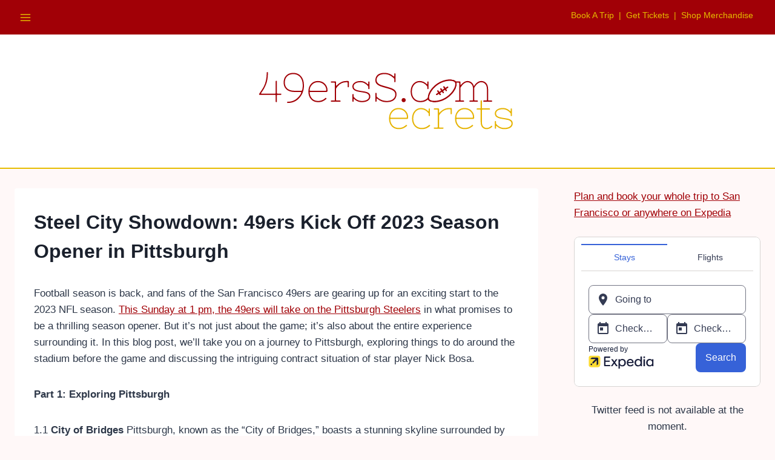

--- FILE ---
content_type: text/html; charset=utf-8
request_url: https://www.google.com/recaptcha/api2/aframe
body_size: 269
content:
<!DOCTYPE HTML><html><head><meta http-equiv="content-type" content="text/html; charset=UTF-8"></head><body><script nonce="TI61hWTRGUKDkmD477Wn3w">/** Anti-fraud and anti-abuse applications only. See google.com/recaptcha */ try{var clients={'sodar':'https://pagead2.googlesyndication.com/pagead/sodar?'};window.addEventListener("message",function(a){try{if(a.source===window.parent){var b=JSON.parse(a.data);var c=clients[b['id']];if(c){var d=document.createElement('img');d.src=c+b['params']+'&rc='+(localStorage.getItem("rc::a")?sessionStorage.getItem("rc::b"):"");window.document.body.appendChild(d);sessionStorage.setItem("rc::e",parseInt(sessionStorage.getItem("rc::e")||0)+1);localStorage.setItem("rc::h",'1769256482782');}}}catch(b){}});window.parent.postMessage("_grecaptcha_ready", "*");}catch(b){}</script></body></html>

--- FILE ---
content_type: text/css
request_url: https://49erss.com/wp-content/uploads/uag-plugin/assets/1000/uag-css-724-1694015079.css?ver=2.7.4
body_size: 9645
content:
.uagb-cta__outer-wrap .uagb-cta__content,.uagb-cta__outer-wrap a.uagb-cta__block-link span,.uagb-cta__outer-wrap .uagb-cta__content-right .uagb-cta__button-wrapper,.uagb-cta__outer-wrap .uagb-cta-typeof-button,.uagb-cta__outer-wrap .uagb-cta__content-right .uagb-cta__block-link,.uagb-cta__outer-wrap .uagb-cta-with-svg{display:inline-block}.uagb-cta__outer-wrap{display:flex;justify-content:space-between}.wp-block-uagb-call-to-action .uagb-cta__buttons{display:inline-flex}.wp-block-uagb-call-to-action .wp-block-button__link{fill:currentColor;justify-content:center}.uagb-cta__button-link-wrapper,.uagb-cta-second__button{display:inline-flex;align-items:center;word-break:keep-all;width:100%}.uagb-cta__title{padding:0;margin:0;display:block}.uagb-cta__content-right .uagb-cta__button-wrapper{float:right}.uagb-cta__link-wrapper.uagb-cta__block-link-style:empty{display:none}a.uagb-cta__block-link,.entry .entry-content a.uagb-cta__block-link,a.uagb-cta__block-link-wrap,.entry .entry-content a.uagb-cta__block-link-wrap{text-decoration:none}a.uagb-cta__block-link:hover,.entry .entry-content a.uagb-cta__block-link:hover,a.uagb-cta__block-link-wrap:hover,.entry .entry-content a.uagb-cta__block-link-wrap:hover .entry .entry-content a.uagb-cta__block-link:hover{color:inherit}.uagb-cta__content-right{text-align:right;justify-content:flex-end}.uagb-cta__left-right-wrap{width:100%;word-break:break-word}.uagb-cta__icon-position-below-title .uagb-cta__left-right-wrap{display:block;min-width:100%;width:100%}.uagb-cta__icon-position-left .uagb-cta__left-right-wrap,.uagb-cta__icon-position-right .uagb-cta__left-right-wrap{display:flex}.uagb-cta__icon-position-right .uagb-cta__left-right-wrap{justify-content:flex-end}.uagb-cta__block-link-icon-after{margin-left:5px;margin-right:0}.uagb-cta__block-link-icon-before{margin-left:0;margin-right:5px}.uagb-cta__block-link-icon,.uagb-cta__block svg{transition:all 200ms linear}.uagb-cta__block{position:relative}.uagb-cta-typeof-button{line-height:1;text-align:center}.uagb-cta__content-right .uagb-cta__button-link-wrapper,.uagb-cta__content-right .uagb-cta-second__button .uagb-cta__content-right .uagb-cta__block-link,.uagb-cta__content-right.uagb-cta__button-valign-middle .uagb-cta__left-right-wrap{display:flex;align-items:center}.uagb-cta__content-right .uagb-cta__button-link-wrapper,.uagb-cta__content-right .uagb-cta-second__button .uagb-cta__content-right .uagb-cta__block-link{justify-content:center}.uagb-cta__link-wrapper a{box-shadow:none;text-decoration:none}.uagb-cta__block,.uagb-cta__content,.uagb-cta__left-right-wrap{z-index:1}.uagb-cta__block-link{cursor:pointer}.uagb-cta__content-right .uagb-cta__block-link{float:right;padding:10px 14px}a.uagb-cta__block-link-wrap{color:inherit}.uagb-cta__content p:empty{display:none}.uagb-cta__button-type-none .uagb-cta__content{width:100%}.uagb-cta-with-svg{height:14px;width:14px;line-height:14px;vertical-align:middle}.uagb-cta__block svg{display:block;height:inherit;width:inherit}.uagb-cta__align-button-after{margin-left:5px}.uagb-cta__align-button-before{margin-right:5px}.uagb-cta__block-link i{font-style:normal}a.uagb-cta__link-to-all{position:absolute;top:0;left:0;width:100%;height:100%;z-index:11}.wp-block-uagb-call-to-action{position:relative}.wp-block-uagb-call-to-action a.uagb-cta__link-to-all{position:absolute;top:0;left:0;width:100%;height:100%;z-index:11}@media only screen and (max-width: 976px){.uagb-cta__content-stacked-tablet,.uagb-cta__content-stacked-tablet .uagb-cta__left-right-wrap{flex-direction:column;text-align:center}.uagb-cta__content-stacked-tablet.uagb-cta__content-right .uagb-cta__button-wrapper{float:none;margin:0 auto}.uagb-cta__content-stacked-tablet .uagb-cta__left-right-wrap .uagb-cta__content{margin-left:0;margin-right:0}.uagb-cta__content-stacked-tablet.uagb-cta__content-right .uagb-cta__left-right-wrap .uagb-cta__content,.uagb-cta__content-stacked-tablet.uagb-cta__content-right .uagb-cta__left-right-wrap .uagb-cta__link-wrapper{width:100% !important}}@media screen and (max-width: 767px){.uagb-cta__content-stacked-mobile,.uagb-cta__content-stacked-mobile .uagb-cta__left-right-wrap{flex-direction:column;text-align:center}.uagb-cta__content-stacked-mobile.uagb-cta__content-right .uagb-cta__button-wrapper{float:none;margin:0 auto}.uagb-cta__content-stacked-mobile .uagb-cta__left-right-wrap .uagb-cta__content{margin-left:0;margin-right:0}.uagb-cta__content-stacked-mobile.uagb-cta__content-right .uagb-cta__left-right-wrap .uagb-cta__content,.uagb-cta__content-stacked-mobile.uagb-cta__content-right .uagb-cta__left-right-wrap .uagb-cta__link-wrapper{width:100% !important}}
.uagb-block-da3090e2.wp-block-uagb-call-to-action .uagb-cta__title{color: rgba(0,0,0,0.44);margin-bottom: 10px;}.uagb-block-da3090e2.wp-block-uagb-call-to-action .uagb-cta__desc{color: rgba(0,0,0,0.45);margin-bottom: 10px;}.uagb-block-da3090e2 .uagb-cta__align-button-after{margin-left: 10px;}.uagb-block-da3090e2 .uagb-cta__align-button-before{margin-right: 10px;}.uagb-block-da3090e2 .uagb-cta__button-wrapper .uagb-cta-with-svg{font-size: 14px;width: 14px;height: 14px;line-height: 14px;}.uagb-block-da3090e2.wp-block-uagb-call-to-action a.uagb-cta__button-link-wrapper > svg{margin-left: 10px;font-size: 14px;width: 14px;height: 14px;line-height: 14px;}.uagb-block-da3090e2.wp-block-uagb-call-to-action a.uagb-cta-second__button > svg{margin-left: 10px;font-size: 14px;width: 14px;height: 14px;line-height: 14px;}.uagb-block-da3090e2 .uagb-cta__content-wrap{text-align: left;}.uagb-block-da3090e2 .uagb-cta__wrap{width: 70%;text-align: left;}.uagb-block-da3090e2.wp-block-uagb-call-to-action{text-align: left;}.uagb-block-da3090e2 .uagb-cta__left-right-wrap .uagb-cta__content{margin-left: 0px;}.uagb-block-da3090e2 .uagb-cta__buttons{column-gap: 15px;}.uagb-block-da3090e2.wp-block-uagb-call-to-action {display: flex;justify-content: space-between;}.uagb-block-da3090e2 .uagb-cta__content-right .uagb-cta__left-right-wrap .uagb-cta__content{width: 70%;}.uagb-block-da3090e2 .uagb-cta__content-right .uagb-cta__left-right-wrap .uagb-cta__link-wrapper{width: 30%;}.uagb-block-da3090e2.wp-block-uagb-call-to-action a.uagb-cta__button-link-wrapper {align-self: center;height: fit-content;margin-left: auto;}.uagb-block-da3090e2.wp-block-uagb-call-to-action  {flex-direction: row;align-items: center;}.uagb-block-da3090e2.wp-block-uagb-call-to-action.wp-block-button a.uagb-cta-second__button{align-self: center;height: fit-content;}.uagb-block-da3090e2.wp-block-uagb-call-to-action.wp-block-button a.uagb-cta-second__button:hover{background-color: !important;}.uagb-block-da3090e2.wp-block-uagb-call-to-action.wp-block-button a.uagb-cta-second__button:focus{background-color: !important;}.uagb-block-da3090e2 .uagb-cta__button-wrapper a.uagb-cta-typeof-button{color: #333;border-top-width: 1px;border-left-width: 1px;border-right-width: 1px;border-bottom-width: 1px;border-top-left-radius: 0px;border-top-right-radius: 0px;border-bottom-left-radius: 0px;border-bottom-right-radius: 0px;border-color: #333;border-style: solid;}.uagb-block-da3090e2.wp-block-uagb-call-to-action.wp-block-button .uagb-cta__buttons a.uagb-cta__button-link-wrapper.wp-block-button__link{border-top-width: 1px;border-left-width: 1px;border-right-width: 1px;border-bottom-width: 1px;border-top-left-radius: 0px;border-top-right-radius: 0px;border-bottom-left-radius: 0px;border-bottom-right-radius: 0px;border-color: #333;border-style: solid;}.uagb-block-da3090e2.wp-block-uagb-call-to-action a.uagb-cta__button-link-wrapper{font-size: 14px;}.uagb-block-da3090e2 .uagb-cta__button-wrapper a.uagb-cta__button-link-wrapper{font-size: 14px;}.uagb-block-da3090e2.wp-block-uagb-call-to-action a.uagb-cta-second__button{text-transform: normal;text-decoration: none;font-size: 14px;}@media only screen and (max-width: 976px) {.uagb-block-da3090e2.wp-block-uagb-call-to-action.uagb-cta__content-stacked-tablet {display: inherit;}.uagb-block-da3090e2.uagb-cta__content-stacked-tablet .uagb-cta__wrap{width: 100%;}.uagb-block-da3090e2 .uagb-cta__content-right .uagb-cta__left-right-wrap .uagb-cta__link-wrapper{width: 30%;}.uagb-block-da3090e2 .uagb-cta__wrap{text-align: center;}.uagb-block-da3090e2.wp-block-uagb-call-to-action {flex-direction: column;align-items: center;}.uagb-block-da3090e2.wp-block-uagb-call-to-action a.uagb-cta__button-link-wrapper{border-style: solid;border-color: #333;}.uagb-block-da3090e2.wp-block-uagb-call-to-action.wp-block-button .uagb-cta__buttons a.uagb-cta__button-link-wrapper.wp-block-button__link{border-style: solid;border-color: #333;}}@media only screen and (max-width: 767px) {.uagb-block-da3090e2.wp-block-uagb-call-to-action.uagb-cta__content-stacked-mobile {display: inherit;}.uagb-block-da3090e2.uagb-cta__content-stacked-mobile .uagb-cta__wrap{width: 100%;}.uagb-block-da3090e2 .uagb-cta__content-right .uagb-cta__left-right-wrap .uagb-cta__link-wrapper{width: 30%;}.uagb-block-da3090e2 .uagb-cta__wrap{text-align: center;}.uagb-block-da3090e2.wp-block-uagb-call-to-action {flex-direction: column;align-items: center;}.uagb-block-da3090e2.wp-block-uagb-call-to-action a.uagb-cta__button-link-wrapper{border-style: solid;border-color: #333;}.uagb-block-da3090e2.wp-block-uagb-call-to-action.wp-block-button .uagb-cta__buttons a.uagb-cta__button-link-wrapper.wp-block-button__link{border-style: solid;border-color: #333;}}.uag-blocks-common-selector{z-index:var(--z-index-desktop) !important}@media (max-width: 976px){.uag-blocks-common-selector{z-index:var(--z-index-tablet) !important}}@media (max-width: 767px){.uag-blocks-common-selector{z-index:var(--z-index-mobile) !important}}


--- FILE ---
content_type: image/svg+xml
request_url: https://49erss.com/wp-content/uploads/2023/02/EF3F9EE3-7253-45E2-93BF-5A611CE893BC.svg
body_size: 30955
content:
<svg xmlns="http://www.w3.org/2000/svg" xmlns:xlink="http://www.w3.org/1999/xlink" width="500" zoomAndPan="magnify" viewBox="0 0 375 149.999998" height="200" preserveAspectRatio="xMidYMid meet" version="1.0"><defs><g/><clipPath id="0102ca93a1"><path d="M 242 45 L 283 45 L 283 77 L 242 77 Z M 242 45 " clip-rule="nonzero"/></clipPath><clipPath id="8f6a506d13"><path d="M 248.769531 39.636719 L 284.039062 46.839844 L 276.835938 82.113281 L 241.5625 74.910156 Z M 248.769531 39.636719 " clip-rule="nonzero"/></clipPath><clipPath id="04b7555f9a"><path d="M 248.769531 39.636719 L 284.039062 46.839844 L 276.835938 82.113281 L 241.5625 74.910156 Z M 248.769531 39.636719 " clip-rule="nonzero"/></clipPath><clipPath id="b92046a78e"><path d="M 254 54 L 272 54 L 272 67 L 254 67 Z M 254 54 " clip-rule="nonzero"/></clipPath><clipPath id="df921f4119"><path d="M 248.769531 39.636719 L 284.039062 46.839844 L 276.835938 82.113281 L 241.5625 74.910156 Z M 248.769531 39.636719 " clip-rule="nonzero"/></clipPath><clipPath id="f28249f459"><path d="M 248.769531 39.636719 L 284.039062 46.839844 L 276.835938 82.113281 L 241.5625 74.910156 Z M 248.769531 39.636719 " clip-rule="nonzero"/></clipPath></defs><g fill="#a10006" fill-opacity="1"><g transform="translate(9.907715, 75.924997)"><g><path d="M 0.890625 -9.90625 C 0.816406 -9.988281 0.78125 -10.101562 0.78125 -10.25 C 0.78125 -10.394531 0.835938 -10.582031 0.953125 -10.8125 C 4.273438 -15.769531 6.328125 -18.976562 7.109375 -20.4375 C 9.953125 -25.8125 11.375 -32.347656 11.375 -40.046875 C 11.375 -40.597656 11.648438 -40.875 12.203125 -40.875 C 12.765625 -40.875 13.046875 -40.597656 13.046875 -40.046875 C 13.003906 -33.429688 12.085938 -27.957031 10.296875 -23.625 C 9.328125 -21.351562 8.382812 -19.414062 7.46875 -17.8125 C 6.5625 -16.207031 5.304688 -14.285156 3.703125 -12.046875 C 3.429688 -11.484375 3.632812 -11.203125 4.3125 -11.203125 L 22.84375 -11.203125 C 23.40625 -11.203125 23.6875 -11.484375 23.6875 -12.046875 L 23.6875 -28.0625 C 23.6875 -28.613281 23.96875 -28.890625 24.53125 -28.890625 C 25.09375 -28.890625 25.375 -28.613281 25.375 -28.0625 L 25.375 -12.046875 C 25.375 -11.484375 25.648438 -11.203125 26.203125 -11.203125 L 30.6875 -11.203125 C 31.25 -11.203125 31.53125 -10.921875 31.53125 -10.359375 C 31.53125 -9.796875 31.25 -9.515625 30.6875 -9.515625 L 26.203125 -9.515625 C 25.648438 -9.515625 25.375 -9.238281 25.375 -8.6875 L 25.375 -0.28125 C 25.375 0.28125 25.09375 0.5625 24.53125 0.5625 C 23.96875 0.5625 23.6875 0.28125 23.6875 -0.28125 L 23.6875 -8.6875 C 23.6875 -9.238281 23.40625 -9.515625 22.84375 -9.515625 L 1.5625 -9.515625 C 1.226562 -9.515625 1.003906 -9.644531 0.890625 -9.90625 Z M 0.890625 -9.90625 "/></g></g></g><g fill="#a10006" fill-opacity="1"><g transform="translate(42.271192, 75.924997)"><g><path d="M 22.734375 -6.609375 C 24.640625 -8.734375 25.851562 -10.5625 26.375 -12.09375 C 26.601562 -12.726562 26.640625 -13.109375 26.484375 -13.234375 C 26.335938 -13.367188 26.113281 -13.4375 25.8125 -13.4375 L 17.1875 -13.4375 C 12.519531 -13.4375 8.859375 -14.613281 6.203125 -16.96875 C 3.554688 -19.320312 2.234375 -22.484375 2.234375 -26.453125 C 2.234375 -30.429688 3.425781 -33.644531 5.8125 -36.09375 C 8.207031 -38.539062 11.503906 -39.765625 15.703125 -39.765625 C 19.910156 -39.765625 23.394531 -38.25 26.15625 -35.21875 C 28.875 -32.15625 30.234375 -27.882812 30.234375 -22.40625 C 30.234375 -15.757812 28.164062 -10.082031 24.03125 -5.375 C 19.882812 -0.664062 14.488281 1.6875 7.84375 1.6875 C 7.28125 1.6875 7 1.40625 7 0.84375 C 7 0.28125 7.28125 0 7.84375 0 C 13.851562 0 18.816406 -2.203125 22.734375 -6.609375 Z M 26.59375 -15.125 C 27.15625 -15.125 27.507812 -15.347656 27.65625 -15.796875 C 27.957031 -16.535156 28.179688 -17.632812 28.328125 -19.09375 C 28.484375 -20.550781 28.5625 -21.65625 28.5625 -22.40625 C 28.5625 -27.40625 27.363281 -31.265625 24.96875 -33.984375 C 22.582031 -36.710938 19.492188 -38.078125 15.703125 -38.078125 C 11.921875 -38.078125 9.007812 -37.03125 6.96875 -34.9375 C 4.9375 -32.851562 3.921875 -30.046875 3.921875 -26.515625 C 3.921875 -22.984375 5.050781 -20.203125 7.3125 -18.171875 C 9.570312 -16.140625 12.957031 -15.125 17.46875 -15.125 Z M 26.59375 -15.125 "/></g></g></g><g fill="#a10006" fill-opacity="1"><g transform="translate(75.698524, 75.924997)"><g><path d="M 24.859375 -3.921875 C 25.460938 -4.367188 25.921875 -4.738281 26.234375 -5.03125 C 26.554688 -5.332031 26.804688 -5.4375 26.984375 -5.34375 C 27.171875 -5.25 27.40625 -5.039062 27.6875 -4.71875 C 27.96875 -4.40625 27.882812 -4.066406 27.4375 -3.703125 C 26.09375 -2.535156 24.539062 -1.53125 22.78125 -0.6875 C 21.03125 0.144531 18.796875 0.5625 16.078125 0.5625 C 12.117188 0.5625 8.929688 -0.796875 6.515625 -3.515625 C 4.109375 -6.242188 2.90625 -9.738281 2.90625 -14 C 2.90625 -18.257812 4.109375 -21.75 6.515625 -24.46875 C 8.929688 -27.195312 12.085938 -28.5625 15.984375 -28.5625 C 19.890625 -28.5625 23.070312 -27.328125 25.53125 -24.859375 C 28 -22.398438 29.234375 -19.429688 29.234375 -15.953125 L 29.234375 -15.125 C 29.234375 -14 28.671875 -13.4375 27.546875 -13.4375 L 5.484375 -13.4375 C 4.847656 -13.4375 4.566406 -13.15625 4.640625 -12.59375 C 4.867188 -9.351562 5.976562 -6.628906 7.96875 -4.421875 C 9.96875 -2.222656 12.710938 -1.125 16.203125 -1.125 C 19.703125 -1.125 22.585938 -2.054688 24.859375 -3.921875 Z M 4.703125 -15.796875 C 4.703125 -15.347656 4.960938 -15.125 5.484375 -15.125 L 26.71875 -15.125 C 27.269531 -15.125 27.546875 -15.398438 27.546875 -15.953125 C 27.546875 -18.941406 26.453125 -21.507812 24.265625 -23.65625 C 22.085938 -25.800781 19.328125 -26.875 15.984375 -26.875 C 12.640625 -26.875 9.921875 -25.695312 7.828125 -23.34375 C 5.742188 -21 4.703125 -18.484375 4.703125 -15.796875 Z M 4.703125 -15.796875 "/></g></g></g><g fill="#a10006" fill-opacity="1"><g transform="translate(107.446092, 75.924997)"><g><path d="M 23.296875 -26.875 C 18.585938 -26.875 14.664062 -25.03125 11.53125 -21.34375 C 10.632812 -20.289062 9.890625 -19.242188 9.296875 -18.203125 L 9.296875 -2.515625 C 9.296875 -1.960938 9.578125 -1.6875 10.140625 -1.6875 L 14.609375 -1.6875 C 15.171875 -1.6875 15.453125 -1.40625 15.453125 -0.84375 C 15.453125 -0.28125 15.171875 0 14.609375 0 L 2.859375 0 C 2.296875 0 2.015625 -0.28125 2.015625 -0.84375 C 2.015625 -1.40625 2.296875 -1.6875 2.859375 -1.6875 L 6.78125 -1.6875 C 7.332031 -1.6875 7.609375 -1.960938 7.609375 -2.515625 L 7.609375 -25.484375 C 7.609375 -26.035156 7.332031 -26.3125 6.78125 -26.3125 L 2.859375 -26.3125 C 2.296875 -26.3125 2.015625 -26.59375 2.015625 -27.15625 C 2.015625 -27.71875 2.296875 -28 2.859375 -28 L 8.453125 -28 C 9.015625 -28 9.296875 -27.71875 9.296875 -27.15625 L 9.296875 -22.734375 C 9.296875 -21.804688 9.6875 -21.789062 10.46875 -22.6875 C 11.851562 -24.25 13.65625 -25.617188 15.875 -26.796875 C 18.09375 -27.972656 20.566406 -28.5625 23.296875 -28.5625 L 26.046875 -28.5625 C 26.597656 -28.5625 26.875 -28.28125 26.875 -27.71875 L 26.875 -20.71875 C 26.875 -20.15625 26.59375 -19.875 26.03125 -19.875 C 25.476562 -19.875 25.203125 -20.15625 25.203125 -20.71875 L 25.203125 -26.046875 C 25.203125 -26.597656 24.921875 -26.875 24.359375 -26.875 Z M 23.296875 -26.875 "/></g></g></g><g fill="#a10006" fill-opacity="1"><g transform="translate(135.834132, 75.924997)"><g><path d="M 16.234375 -1.125 C 19.484375 -1.125 21.972656 -1.691406 23.703125 -2.828125 C 25.441406 -3.960938 26.3125 -5.445312 26.3125 -7.28125 C 26.3125 -9.738281 24.539062 -11.378906 21 -12.203125 C 19.351562 -12.578125 17.375 -12.929688 15.0625 -13.265625 C 12.78125 -13.609375 11.117188 -13.925781 10.078125 -14.21875 C 7.835938 -14.820312 6.15625 -15.65625 5.03125 -16.71875 C 3.914062 -17.78125 3.359375 -19.289062 3.359375 -21.25 C 3.359375 -23.207031 4.359375 -24.914062 6.359375 -26.375 C 8.359375 -27.832031 11.148438 -28.5625 14.734375 -28.5625 C 18.316406 -28.5625 21.503906 -27.160156 24.296875 -24.359375 C 24.640625 -23.984375 24.875 -23.90625 25 -24.125 C 25.132812 -24.351562 25.203125 -24.617188 25.203125 -24.921875 L 25.203125 -27.15625 C 25.203125 -27.71875 25.484375 -28 26.046875 -28 C 26.597656 -28 26.875 -27.71875 26.875 -27.15625 L 26.875 -18.203125 C 26.875 -17.640625 26.597656 -17.359375 26.046875 -17.359375 C 25.484375 -17.359375 25.203125 -17.640625 25.203125 -18.203125 L 25.203125 -21 C 23.597656 -23.125 21.546875 -24.785156 19.046875 -25.984375 C 17.734375 -26.578125 16.253906 -26.875 14.609375 -26.875 C 11.554688 -26.875 9.195312 -26.320312 7.53125 -25.21875 C 5.875 -24.125 5.046875 -22.734375 5.046875 -21.046875 C 5.046875 -19.367188 5.765625 -18.070312 7.203125 -17.15625 C 8.640625 -16.25 10.832031 -15.570312 13.78125 -15.125 C 15.050781 -14.894531 16.335938 -14.6875 17.640625 -14.5 C 18.941406 -14.3125 20.117188 -14.109375 21.171875 -13.890625 C 23.335938 -13.398438 25.015625 -12.648438 26.203125 -11.640625 C 27.398438 -10.640625 28 -9.101562 28 -7.03125 C 28 -4.957031 27.019531 -3.171875 25.0625 -1.671875 C 23.101562 -0.179688 20.160156 0.5625 16.234375 0.5625 C 13.171875 0.5625 10.335938 -0.332031 7.734375 -2.125 C 6.984375 -2.644531 6.398438 -3.117188 5.984375 -3.546875 C 5.578125 -3.984375 5.316406 -4.085938 5.203125 -3.859375 C 5.097656 -3.640625 5.046875 -3.378906 5.046875 -3.078125 L 5.046875 -0.84375 C 5.046875 -0.28125 4.765625 0 4.203125 0 C 3.640625 0 3.359375 -0.28125 3.359375 -0.84375 L 3.359375 -9.796875 C 3.359375 -10.359375 3.640625 -10.640625 4.203125 -10.640625 C 4.765625 -10.640625 5.046875 -10.359375 5.046875 -9.796875 L 5.046875 -7 C 6.578125 -4.832031 8.664062 -3.171875 11.3125 -2.015625 C 12.695312 -1.421875 14.335938 -1.125 16.234375 -1.125 Z M 16.234375 -1.125 "/></g></g></g><g fill="#a10006" fill-opacity="1"><g transform="translate(166.853799, 75.924997)"><g><path d="M 9.1875 -4.203125 C 12.320312 -2.148438 15.765625 -1.125 19.515625 -1.125 C 23.265625 -1.125 26.175781 -1.953125 28.25 -3.609375 C 30.320312 -5.273438 31.359375 -7.429688 31.359375 -10.078125 C 31.359375 -11.535156 30.910156 -12.804688 30.015625 -13.890625 C 29.117188 -14.972656 28 -15.8125 26.65625 -16.40625 C 25.164062 -17.082031 22.269531 -18.003906 17.96875 -19.171875 C 13.675781 -20.347656 10.71875 -21.335938 9.09375 -22.140625 C 7.46875 -22.953125 6.195312 -23.972656 5.28125 -25.203125 C 4.375 -26.429688 3.921875 -27.847656 3.921875 -29.453125 C 3.921875 -32.585938 4.945312 -35.085938 7 -36.953125 C 9.050781 -38.828125 12.316406 -39.765625 16.796875 -39.765625 C 21.242188 -39.765625 25.332031 -38.175781 29.0625 -35 C 29.65625 -34.507812 29.953125 -34.695312 29.953125 -35.5625 L 29.953125 -38.359375 C 29.953125 -38.921875 30.234375 -39.203125 30.796875 -39.203125 C 31.359375 -39.203125 31.640625 -38.921875 31.640625 -38.359375 L 31.640625 -27.71875 C 31.640625 -27.15625 31.359375 -26.875 30.796875 -26.875 C 30.234375 -26.875 29.953125 -27.15625 29.953125 -27.71875 L 29.953125 -31.640625 C 27.898438 -33.992188 25.34375 -35.804688 22.28125 -37.078125 C 20.644531 -37.742188 18.816406 -38.078125 16.796875 -38.078125 C 12.992188 -38.078125 10.175781 -37.289062 8.34375 -35.71875 C 6.507812 -34.15625 5.59375 -32.234375 5.59375 -29.953125 C 5.59375 -28.503906 6.039062 -27.238281 6.9375 -26.15625 C 7.832031 -25.070312 8.953125 -24.226562 10.296875 -23.625 C 11.796875 -22.957031 14.691406 -22.035156 18.984375 -20.859375 C 23.273438 -19.679688 26.234375 -18.691406 27.859375 -17.890625 C 29.484375 -17.085938 30.753906 -16.066406 31.671875 -14.828125 C 32.585938 -13.597656 33.046875 -12.128906 33.046875 -10.421875 C 33.046875 -7.054688 31.867188 -4.382812 29.515625 -2.40625 C 27.160156 -0.425781 23.664062 0.5625 19.03125 0.5625 C 14.40625 0.5625 10.226562 -1.023438 6.5 -4.203125 C 5.894531 -4.679688 5.59375 -4.492188 5.59375 -3.640625 L 5.59375 -0.84375 C 5.59375 -0.28125 5.316406 0 4.765625 0 C 4.203125 0 3.921875 -0.28125 3.921875 -0.84375 L 3.921875 -11.484375 C 3.921875 -12.035156 4.203125 -12.3125 4.765625 -12.3125 C 5.316406 -12.3125 5.59375 -12.035156 5.59375 -11.484375 L 5.59375 -7.28125 C 6.601562 -6.125 7.800781 -5.097656 9.1875 -4.203125 Z M 9.1875 -4.203125 "/></g></g></g><g fill="#a10006" fill-opacity="1"><g transform="translate(202.968753, 75.924997)"><g><path d="M 4.71875 -0.1875 C 4.21875 -0.695312 3.96875 -1.378906 3.96875 -2.234375 C 3.96875 -3.097656 4.21875 -3.78125 4.71875 -4.28125 C 5.226562 -4.789062 5.910156 -5.046875 6.765625 -5.046875 C 7.628906 -5.046875 8.3125 -4.789062 8.8125 -4.28125 C 9.320312 -3.78125 9.578125 -3.097656 9.578125 -2.234375 C 9.578125 -1.378906 9.320312 -0.695312 8.8125 -0.1875 C 8.3125 0.3125 7.628906 0.5625 6.765625 0.5625 C 5.910156 0.5625 5.226562 0.3125 4.71875 -0.1875 Z M 4.71875 -0.1875 "/></g></g></g><g fill="#a10006" fill-opacity="1"><g transform="translate(216.518877, 75.924997)"><g><path d="M 25.8125 -21 C 22.789062 -24.914062 19.242188 -26.875 15.171875 -26.875 C 12.148438 -26.875 9.613281 -25.679688 7.5625 -23.296875 C 5.539062 -20.867188 4.53125 -17.734375 4.53125 -13.890625 C 4.53125 -10.046875 5.59375 -6.957031 7.71875 -4.625 C 9.851562 -2.289062 12.65625 -1.125 16.125 -1.125 C 19.5625 -1.125 22.4375 -2.054688 24.75 -3.921875 C 25.34375 -4.367188 25.804688 -4.738281 26.140625 -5.03125 C 26.484375 -5.332031 26.75 -5.4375 26.9375 -5.34375 C 27.125 -5.25 27.3125 -5.085938 27.5 -4.859375 C 27.6875 -4.640625 27.78125 -4.445312 27.78125 -4.28125 C 27.78125 -4.113281 27.609375 -3.863281 27.265625 -3.53125 C 26.035156 -2.445312 24.535156 -1.492188 22.765625 -0.671875 C 20.992188 0.148438 18.742188 0.5625 16.015625 0.5625 C 12.054688 0.5625 8.875 -0.789062 6.46875 -3.5 C 4.0625 -6.207031 2.859375 -9.707031 2.859375 -14 C 2.859375 -18.289062 4.03125 -21.789062 6.375 -24.5 C 8.726562 -27.207031 11.707031 -28.5625 15.3125 -28.5625 C 18.914062 -28.5625 22.117188 -27.160156 24.921875 -24.359375 C 25.515625 -23.835938 25.8125 -24.023438 25.8125 -24.921875 L 25.8125 -27.15625 C 25.8125 -27.71875 26.09375 -28 26.65625 -28 C 27.21875 -28 27.5 -27.71875 27.5 -27.15625 L 27.5 -18.203125 C 27.5 -17.640625 27.21875 -17.359375 26.65625 -17.359375 C 26.09375 -17.359375 25.8125 -17.640625 25.8125 -18.203125 Z M 25.8125 -21 "/></g></g></g><g fill="#a10006" fill-opacity="1"><g transform="translate(247.247544, 75.924997)"><g/></g></g><g fill="#a10006" fill-opacity="1"><g transform="translate(262.925355, 75.924997)"><g/></g></g><g fill="#a10006" fill-opacity="1"><g transform="translate(278.595203, 75.924997)"><g><path d="M 2.859375 -1.6875 L 6.78125 -1.6875 C 7.332031 -1.6875 7.609375 -1.960938 7.609375 -2.515625 L 7.609375 -25.484375 C 7.609375 -26.035156 7.332031 -26.3125 6.78125 -26.3125 L 2.859375 -26.3125 C 2.296875 -26.3125 2.015625 -26.59375 2.015625 -27.15625 C 2.015625 -27.71875 2.296875 -28 2.859375 -28 L 8.453125 -28 C 9.015625 -28 9.296875 -27.71875 9.296875 -27.15625 L 9.296875 -24.03125 C 9.296875 -23.050781 9.59375 -22.863281 10.1875 -23.46875 C 13.101562 -26.863281 15.976562 -28.5625 18.8125 -28.5625 C 20.976562 -28.5625 22.863281 -27.941406 24.46875 -26.703125 C 26.070312 -25.472656 27.191406 -23.703125 27.828125 -21.390625 C 28.578125 -22.703125 29.472656 -23.894531 30.515625 -24.96875 C 32.828125 -27.363281 35.328125 -28.5625 38.015625 -28.5625 C 40.710938 -28.5625 42.945312 -27.582031 44.71875 -25.625 C 46.488281 -23.664062 47.375 -20.910156 47.375 -17.359375 L 47.375 -2.515625 C 47.375 -1.960938 47.65625 -1.6875 48.21875 -1.6875 L 52.140625 -1.6875 C 52.691406 -1.6875 52.96875 -1.40625 52.96875 -0.84375 C 52.96875 -0.28125 52.691406 0 52.140625 0 L 41.5 0 C 40.9375 0 40.65625 -0.28125 40.65625 -0.84375 C 40.65625 -1.40625 40.9375 -1.6875 41.5 -1.6875 L 44.859375 -1.6875 C 45.421875 -1.6875 45.703125 -1.960938 45.703125 -2.515625 L 45.703125 -17.359375 C 45.703125 -20.421875 44.953125 -22.769531 43.453125 -24.40625 C 41.960938 -26.050781 40.078125 -26.875 37.796875 -26.875 C 35.523438 -26.875 33.226562 -25.566406 30.90625 -22.953125 C 29.863281 -21.765625 28.96875 -20.460938 28.21875 -19.046875 C 28.300781 -18.222656 28.34375 -17.660156 28.34375 -17.359375 L 28.34375 -2.515625 C 28.34375 -1.960938 28.617188 -1.6875 29.171875 -1.6875 L 32.53125 -1.6875 C 33.09375 -1.6875 33.375 -1.40625 33.375 -0.84375 C 33.375 -0.28125 33.09375 0 32.53125 0 L 22.453125 0 C 21.890625 0 21.609375 -0.28125 21.609375 -0.84375 C 21.609375 -1.40625 21.890625 -1.6875 22.453125 -1.6875 L 25.8125 -1.6875 C 26.375 -1.6875 26.65625 -1.960938 26.65625 -2.515625 L 26.65625 -17.359375 C 26.65625 -20.421875 25.90625 -22.769531 24.40625 -24.40625 C 22.914062 -26.050781 21.039062 -26.875 18.78125 -26.875 C 16.53125 -26.875 14.285156 -25.609375 12.046875 -23.078125 C 11.066406 -21.992188 10.148438 -20.738281 9.296875 -19.3125 L 9.296875 -2.515625 C 9.296875 -1.960938 9.578125 -1.6875 10.140625 -1.6875 L 13.5 -1.6875 C 14.0625 -1.6875 14.34375 -1.40625 14.34375 -0.84375 C 14.34375 -0.28125 14.0625 0 13.5 0 L 2.859375 0 C 2.296875 0 2.015625 -0.28125 2.015625 -0.84375 C 2.015625 -1.40625 2.296875 -1.6875 2.859375 -1.6875 Z M 2.859375 -1.6875 "/></g></g></g><g fill="#e6b300" fill-opacity="1"><g transform="translate(186.667991, 113.074997)"><g><path d="M 24.859375 -3.921875 C 25.460938 -4.367188 25.921875 -4.738281 26.234375 -5.03125 C 26.554688 -5.332031 26.804688 -5.4375 26.984375 -5.34375 C 27.171875 -5.25 27.40625 -5.039062 27.6875 -4.71875 C 27.96875 -4.40625 27.882812 -4.066406 27.4375 -3.703125 C 26.09375 -2.535156 24.539062 -1.53125 22.78125 -0.6875 C 21.03125 0.144531 18.796875 0.5625 16.078125 0.5625 C 12.117188 0.5625 8.929688 -0.796875 6.515625 -3.515625 C 4.109375 -6.242188 2.90625 -9.738281 2.90625 -14 C 2.90625 -18.257812 4.109375 -21.75 6.515625 -24.46875 C 8.929688 -27.195312 12.085938 -28.5625 15.984375 -28.5625 C 19.890625 -28.5625 23.070312 -27.328125 25.53125 -24.859375 C 28 -22.398438 29.234375 -19.429688 29.234375 -15.953125 L 29.234375 -15.125 C 29.234375 -14 28.671875 -13.4375 27.546875 -13.4375 L 5.484375 -13.4375 C 4.847656 -13.4375 4.566406 -13.15625 4.640625 -12.59375 C 4.867188 -9.351562 5.976562 -6.628906 7.96875 -4.421875 C 9.96875 -2.222656 12.710938 -1.125 16.203125 -1.125 C 19.703125 -1.125 22.585938 -2.054688 24.859375 -3.921875 Z M 4.703125 -15.796875 C 4.703125 -15.347656 4.960938 -15.125 5.484375 -15.125 L 26.71875 -15.125 C 27.269531 -15.125 27.546875 -15.398438 27.546875 -15.953125 C 27.546875 -18.941406 26.453125 -21.507812 24.265625 -23.65625 C 22.085938 -25.800781 19.328125 -26.875 15.984375 -26.875 C 12.640625 -26.875 9.921875 -25.695312 7.828125 -23.34375 C 5.742188 -21 4.703125 -18.484375 4.703125 -15.796875 Z M 4.703125 -15.796875 "/></g></g></g><g fill="#e6b300" fill-opacity="1"><g transform="translate(218.415559, 113.074997)"><g><path d="M 25.8125 -21 C 22.789062 -24.914062 19.242188 -26.875 15.171875 -26.875 C 12.148438 -26.875 9.613281 -25.679688 7.5625 -23.296875 C 5.539062 -20.867188 4.53125 -17.734375 4.53125 -13.890625 C 4.53125 -10.046875 5.59375 -6.957031 7.71875 -4.625 C 9.851562 -2.289062 12.65625 -1.125 16.125 -1.125 C 19.5625 -1.125 22.4375 -2.054688 24.75 -3.921875 C 25.34375 -4.367188 25.804688 -4.738281 26.140625 -5.03125 C 26.484375 -5.332031 26.75 -5.4375 26.9375 -5.34375 C 27.125 -5.25 27.3125 -5.085938 27.5 -4.859375 C 27.6875 -4.640625 27.78125 -4.445312 27.78125 -4.28125 C 27.78125 -4.113281 27.609375 -3.863281 27.265625 -3.53125 C 26.035156 -2.445312 24.535156 -1.492188 22.765625 -0.671875 C 20.992188 0.148438 18.742188 0.5625 16.015625 0.5625 C 12.054688 0.5625 8.875 -0.789062 6.46875 -3.5 C 4.0625 -6.207031 2.859375 -9.707031 2.859375 -14 C 2.859375 -18.289062 4.03125 -21.789062 6.375 -24.5 C 8.726562 -27.207031 11.707031 -28.5625 15.3125 -28.5625 C 18.914062 -28.5625 22.117188 -27.160156 24.921875 -24.359375 C 25.515625 -23.835938 25.8125 -24.023438 25.8125 -24.921875 L 25.8125 -27.15625 C 25.8125 -27.71875 26.09375 -28 26.65625 -28 C 27.21875 -28 27.5 -27.71875 27.5 -27.15625 L 27.5 -18.203125 C 27.5 -17.640625 27.21875 -17.359375 26.65625 -17.359375 C 26.09375 -17.359375 25.8125 -17.640625 25.8125 -18.203125 Z M 25.8125 -21 "/></g></g></g><g fill="#e6b300" fill-opacity="1"><g transform="translate(249.155269, 113.074997)"><g><path d="M 23.296875 -26.875 C 18.585938 -26.875 14.664062 -25.03125 11.53125 -21.34375 C 10.632812 -20.289062 9.890625 -19.242188 9.296875 -18.203125 L 9.296875 -2.515625 C 9.296875 -1.960938 9.578125 -1.6875 10.140625 -1.6875 L 14.609375 -1.6875 C 15.171875 -1.6875 15.453125 -1.40625 15.453125 -0.84375 C 15.453125 -0.28125 15.171875 0 14.609375 0 L 2.859375 0 C 2.296875 0 2.015625 -0.28125 2.015625 -0.84375 C 2.015625 -1.40625 2.296875 -1.6875 2.859375 -1.6875 L 6.78125 -1.6875 C 7.332031 -1.6875 7.609375 -1.960938 7.609375 -2.515625 L 7.609375 -25.484375 C 7.609375 -26.035156 7.332031 -26.3125 6.78125 -26.3125 L 2.859375 -26.3125 C 2.296875 -26.3125 2.015625 -26.59375 2.015625 -27.15625 C 2.015625 -27.71875 2.296875 -28 2.859375 -28 L 8.453125 -28 C 9.015625 -28 9.296875 -27.71875 9.296875 -27.15625 L 9.296875 -22.734375 C 9.296875 -21.804688 9.6875 -21.789062 10.46875 -22.6875 C 11.851562 -24.25 13.65625 -25.617188 15.875 -26.796875 C 18.09375 -27.972656 20.566406 -28.5625 23.296875 -28.5625 L 26.046875 -28.5625 C 26.597656 -28.5625 26.875 -28.28125 26.875 -27.71875 L 26.875 -20.71875 C 26.875 -20.15625 26.59375 -19.875 26.03125 -19.875 C 25.476562 -19.875 25.203125 -20.15625 25.203125 -20.71875 L 25.203125 -26.046875 C 25.203125 -26.597656 24.921875 -26.875 24.359375 -26.875 Z M 23.296875 -26.875 "/></g></g></g><g fill="#e6b300" fill-opacity="1"><g transform="translate(277.54331, 113.074997)"><g><path d="M 24.859375 -3.921875 C 25.460938 -4.367188 25.921875 -4.738281 26.234375 -5.03125 C 26.554688 -5.332031 26.804688 -5.4375 26.984375 -5.34375 C 27.171875 -5.25 27.40625 -5.039062 27.6875 -4.71875 C 27.96875 -4.40625 27.882812 -4.066406 27.4375 -3.703125 C 26.09375 -2.535156 24.539062 -1.53125 22.78125 -0.6875 C 21.03125 0.144531 18.796875 0.5625 16.078125 0.5625 C 12.117188 0.5625 8.929688 -0.796875 6.515625 -3.515625 C 4.109375 -6.242188 2.90625 -9.738281 2.90625 -14 C 2.90625 -18.257812 4.109375 -21.75 6.515625 -24.46875 C 8.929688 -27.195312 12.085938 -28.5625 15.984375 -28.5625 C 19.890625 -28.5625 23.070312 -27.328125 25.53125 -24.859375 C 28 -22.398438 29.234375 -19.429688 29.234375 -15.953125 L 29.234375 -15.125 C 29.234375 -14 28.671875 -13.4375 27.546875 -13.4375 L 5.484375 -13.4375 C 4.847656 -13.4375 4.566406 -13.15625 4.640625 -12.59375 C 4.867188 -9.351562 5.976562 -6.628906 7.96875 -4.421875 C 9.96875 -2.222656 12.710938 -1.125 16.203125 -1.125 C 19.703125 -1.125 22.585938 -2.054688 24.859375 -3.921875 Z M 4.703125 -15.796875 C 4.703125 -15.347656 4.960938 -15.125 5.484375 -15.125 L 26.71875 -15.125 C 27.269531 -15.125 27.546875 -15.398438 27.546875 -15.953125 C 27.546875 -18.941406 26.453125 -21.507812 24.265625 -23.65625 C 22.085938 -25.800781 19.328125 -26.875 15.984375 -26.875 C 12.640625 -26.875 9.921875 -25.695312 7.828125 -23.34375 C 5.742188 -21 4.703125 -18.484375 4.703125 -15.796875 Z M 4.703125 -15.796875 "/></g></g></g><g fill="#e6b300" fill-opacity="1"><g transform="translate(309.290878, 113.074997)"><g><path d="M 21 -3.921875 C 21.375 -4.296875 21.707031 -4.332031 22 -4.03125 C 22.300781 -3.726562 22.453125 -3.484375 22.453125 -3.296875 C 22.492188 -3.117188 22.363281 -2.878906 22.0625 -2.578125 C 21.164062 -1.679688 20.269531 -1.007812 19.375 -0.5625 C 17.0625 0.21875 15.734375 0.597656 15.390625 0.578125 C 15.054688 0.566406 14.875 0.5625 14.84375 0.5625 C 12.226562 0.5625 10.171875 -0.273438 8.671875 -1.953125 C 7.179688 -3.640625 6.4375 -6.066406 6.4375 -9.234375 L 6.4375 -25.484375 C 6.4375 -26.035156 6.15625 -26.3125 5.59375 -26.3125 L 1.6875 -26.3125 C 1.125 -26.3125 0.84375 -26.59375 0.84375 -27.15625 C 0.84375 -27.71875 1.125 -28 1.6875 -28 L 5.59375 -28 C 6.15625 -28 6.4375 -28.28125 6.4375 -28.84375 L 6.4375 -38.359375 C 6.4375 -38.921875 6.71875 -39.203125 7.28125 -39.203125 C 7.84375 -39.203125 8.125 -38.921875 8.125 -38.359375 L 8.125 -28.84375 C 8.125 -28.28125 8.398438 -28 8.953125 -28 L 18.484375 -28 C 19.035156 -28 19.3125 -27.71875 19.3125 -27.15625 C 19.3125 -26.59375 19.035156 -26.3125 18.484375 -26.3125 L 8.953125 -26.3125 C 8.398438 -26.3125 8.125 -26.035156 8.125 -25.484375 L 8.125 -9.234375 C 8.125 -6.546875 8.71875 -4.519531 9.90625 -3.15625 C 11.101562 -1.800781 12.753906 -1.125 14.859375 -1.125 C 16.972656 -1.125 19.019531 -2.054688 21 -3.921875 Z M 21 -3.921875 "/></g></g></g><g fill="#e6b300" fill-opacity="1"><g transform="translate(331.85573, 113.074997)"><g><path d="M 16.234375 -1.125 C 19.484375 -1.125 21.972656 -1.691406 23.703125 -2.828125 C 25.441406 -3.960938 26.3125 -5.445312 26.3125 -7.28125 C 26.3125 -9.738281 24.539062 -11.378906 21 -12.203125 C 19.351562 -12.578125 17.375 -12.929688 15.0625 -13.265625 C 12.78125 -13.609375 11.117188 -13.925781 10.078125 -14.21875 C 7.835938 -14.820312 6.15625 -15.65625 5.03125 -16.71875 C 3.914062 -17.78125 3.359375 -19.289062 3.359375 -21.25 C 3.359375 -23.207031 4.359375 -24.914062 6.359375 -26.375 C 8.359375 -27.832031 11.148438 -28.5625 14.734375 -28.5625 C 18.316406 -28.5625 21.503906 -27.160156 24.296875 -24.359375 C 24.640625 -23.984375 24.875 -23.90625 25 -24.125 C 25.132812 -24.351562 25.203125 -24.617188 25.203125 -24.921875 L 25.203125 -27.15625 C 25.203125 -27.71875 25.484375 -28 26.046875 -28 C 26.597656 -28 26.875 -27.71875 26.875 -27.15625 L 26.875 -18.203125 C 26.875 -17.640625 26.597656 -17.359375 26.046875 -17.359375 C 25.484375 -17.359375 25.203125 -17.640625 25.203125 -18.203125 L 25.203125 -21 C 23.597656 -23.125 21.546875 -24.785156 19.046875 -25.984375 C 17.734375 -26.578125 16.253906 -26.875 14.609375 -26.875 C 11.554688 -26.875 9.195312 -26.320312 7.53125 -25.21875 C 5.875 -24.125 5.046875 -22.734375 5.046875 -21.046875 C 5.046875 -19.367188 5.765625 -18.070312 7.203125 -17.15625 C 8.640625 -16.25 10.832031 -15.570312 13.78125 -15.125 C 15.050781 -14.894531 16.335938 -14.6875 17.640625 -14.5 C 18.941406 -14.3125 20.117188 -14.109375 21.171875 -13.890625 C 23.335938 -13.398438 25.015625 -12.648438 26.203125 -11.640625 C 27.398438 -10.640625 28 -9.101562 28 -7.03125 C 28 -4.957031 27.019531 -3.171875 25.0625 -1.671875 C 23.101562 -0.179688 20.160156 0.5625 16.234375 0.5625 C 13.171875 0.5625 10.335938 -0.332031 7.734375 -2.125 C 6.984375 -2.644531 6.398438 -3.117188 5.984375 -3.546875 C 5.578125 -3.984375 5.316406 -4.085938 5.203125 -3.859375 C 5.097656 -3.640625 5.046875 -3.378906 5.046875 -3.078125 L 5.046875 -0.84375 C 5.046875 -0.28125 4.765625 0 4.203125 0 C 3.640625 0 3.359375 -0.28125 3.359375 -0.84375 L 3.359375 -9.796875 C 3.359375 -10.359375 3.640625 -10.640625 4.203125 -10.640625 C 4.765625 -10.640625 5.046875 -10.359375 5.046875 -9.796875 L 5.046875 -7 C 6.578125 -4.832031 8.664062 -3.171875 11.3125 -2.015625 C 12.695312 -1.421875 14.335938 -1.125 16.234375 -1.125 Z M 16.234375 -1.125 "/></g></g></g><g clip-path="url(#0102ca93a1)"><g clip-path="url(#8f6a506d13)"><g clip-path="url(#04b7555f9a)"><path fill="#a10006" d="M 278.90625 58.0625 C 276.640625 62.398438 272.886719 66.453125 268.347656 69.472656 C 262.3125 73.488281 256.578125 74.433594 253.699219 74.640625 C 251.578125 74.792969 249.640625 74.652344 248.09375 74.234375 C 246.699219 73.859375 245.675781 73.261719 245.210938 72.550781 C 244.746094 71.84375 244.601562 70.664062 244.804688 69.222656 C 245.027344 67.625 245.660156 65.773438 246.632812 63.871094 C 247.949219 61.285156 251.0625 56.347656 257.097656 52.332031 C 263.132812 48.320312 268.863281 47.371094 271.746094 47.164062 C 273.558594 47.035156 275.242188 47.121094 276.660156 47.410156 C 276.898438 47.457031 277.128906 47.511719 277.351562 47.574219 C 278.746094 47.949219 279.769531 48.546875 280.234375 49.253906 C 280.761719 50.058594 280.9375 51.265625 280.742188 52.742188 C 280.53125 54.335938 279.894531 56.171875 278.90625 58.0625 Z M 282.652344 52.996094 C 282.777344 52.054688 282.777344 51.179688 282.65625 50.394531 C 282.527344 49.546875 282.253906 48.804688 281.84375 48.183594 C 281.113281 47.066406 279.734375 46.207031 277.859375 45.699219 C 276.105469 45.222656 273.945312 45.0625 271.613281 45.230469 C 269.164062 45.40625 266.535156 45.949219 264.007812 46.804688 C 261.191406 47.753906 258.511719 49.070312 256.035156 50.714844 C 253.5625 52.363281 251.308594 54.328125 249.332031 56.566406 C 247.5625 58.570312 246.035156 60.789062 244.914062 62.988281 C 243.847656 65.082031 243.148438 67.148438 242.894531 68.957031 C 242.621094 70.890625 242.863281 72.507812 243.597656 73.625 C 244.332031 74.742188 245.710938 75.601562 247.585938 76.109375 C 247.84375 76.179688 248.113281 76.242188 248.386719 76.296875 C 249.980469 76.621094 251.84375 76.71875 253.832031 76.578125 C 256.28125 76.398438 258.910156 75.855469 261.433594 75.003906 C 264.25 74.054688 266.933594 72.734375 269.410156 71.089844 C 271.894531 69.4375 274.15625 67.488281 276.136719 65.300781 C 277.964844 63.28125 279.472656 61.148438 280.613281 58.964844 C 281.707031 56.875 282.414062 54.808594 282.652344 52.996094 " fill-opacity="1" fill-rule="nonzero"/></g></g></g><g clip-path="url(#b92046a78e)"><g clip-path="url(#df921f4119)"><g clip-path="url(#f28249f459)"><path fill="#a10006" d="M 269.71875 55.089844 L 267.144531 56.800781 L 265.941406 54.96875 C 265.648438 54.523438 265.050781 54.398438 264.605469 54.695312 C 264.160156 54.992188 264.039062 55.59375 264.332031 56.039062 L 265.53125 57.871094 L 262.972656 59.574219 L 261.769531 57.742188 C 261.476562 57.296875 260.878906 57.175781 260.433594 57.46875 C 259.988281 57.765625 259.867188 58.367188 260.160156 58.816406 L 261.363281 60.648438 L 258.800781 62.351562 L 257.597656 60.519531 C 257.304688 60.070312 256.707031 59.949219 256.261719 60.246094 C 255.816406 60.542969 255.695312 61.144531 255.988281 61.589844 L 257.191406 63.421875 L 254.664062 65.101562 C 254.21875 65.398438 254.097656 66 254.390625 66.445312 C 254.535156 66.667969 254.757812 66.8125 255 66.859375 C 255.242188 66.910156 255.503906 66.867188 255.726562 66.71875 L 258.25 65.039062 L 259.214844 66.507812 C 259.359375 66.730469 259.585938 66.871094 259.824219 66.921875 C 260.066406 66.972656 260.328125 66.925781 260.550781 66.78125 C 260.996094 66.484375 261.117188 65.882812 260.824219 65.433594 L 259.863281 63.96875 L 262.421875 62.265625 L 263.386719 63.730469 C 263.53125 63.957031 263.753906 64.097656 263.996094 64.148438 C 264.238281 64.195312 264.5 64.152344 264.722656 64.003906 C 265.167969 63.707031 265.289062 63.105469 264.996094 62.660156 L 264.035156 61.191406 L 266.59375 59.488281 L 267.558594 60.957031 C 267.703125 61.179688 267.925781 61.324219 268.167969 61.371094 C 268.410156 61.421875 268.671875 61.378906 268.894531 61.230469 C 269.339844 60.933594 269.460938 60.332031 269.167969 59.886719 L 268.203125 58.417969 L 270.78125 56.707031 C 271.222656 56.410156 271.347656 55.808594 271.054688 55.359375 C 270.761719 54.914062 270.164062 54.792969 269.71875 55.089844 " fill-opacity="1" fill-rule="nonzero"/></g></g></g></svg>